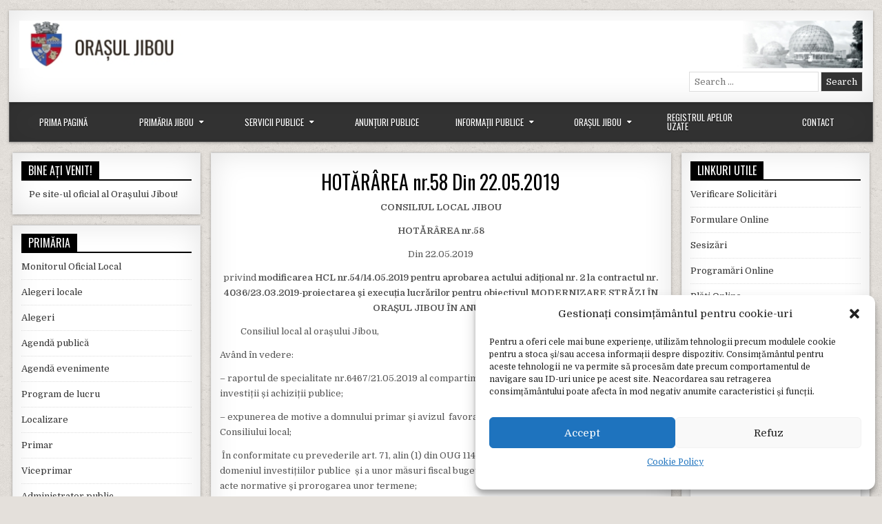

--- FILE ---
content_type: text/html; charset=UTF-8
request_url: https://primariajibou.ro/site/hotararea-nr-58-din-22-05-2019/
body_size: 79164
content:
<!DOCTYPE html>
<html lang="ro-RO">
<head>
<meta charset="UTF-8">
<meta name="viewport" content="width=device-width, initial-scale=1">
<link rel="profile" href="http://gmpg.org/xfn/11">
<link rel="pingback" href="https://primariajibou.ro/site/xmlrpc.php">
<title>HOTĂRÂREA nr.58 Din 22.05.2019 &#8211; Primăria Jibou</title>
<meta name='robots' content='max-image-preview:large' />
<link rel='dns-prefetch' href='//fonts.googleapis.com' />
<link rel="alternate" type="application/rss+xml" title="Primăria Jibou &raquo; Flux" href="https://primariajibou.ro/site/feed/" />
<link rel="alternate" type="application/rss+xml" title="Primăria Jibou &raquo; Flux comentarii" href="https://primariajibou.ro/site/comments/feed/" />
<link rel="alternate" title="oEmbed (JSON)" type="application/json+oembed" href="https://primariajibou.ro/site/wp-json/oembed/1.0/embed?url=https%3A%2F%2Fprimariajibou.ro%2Fsite%2Fhotararea-nr-58-din-22-05-2019%2F" />
<link rel="alternate" title="oEmbed (XML)" type="text/xml+oembed" href="https://primariajibou.ro/site/wp-json/oembed/1.0/embed?url=https%3A%2F%2Fprimariajibou.ro%2Fsite%2Fhotararea-nr-58-din-22-05-2019%2F&#038;format=xml" />
<style id='wp-img-auto-sizes-contain-inline-css' type='text/css'>
img:is([sizes=auto i],[sizes^="auto," i]){contain-intrinsic-size:3000px 1500px}
/*# sourceURL=wp-img-auto-sizes-contain-inline-css */
</style>
<style id='wp-emoji-styles-inline-css' type='text/css'>

	img.wp-smiley, img.emoji {
		display: inline !important;
		border: none !important;
		box-shadow: none !important;
		height: 1em !important;
		width: 1em !important;
		margin: 0 0.07em !important;
		vertical-align: -0.1em !important;
		background: none !important;
		padding: 0 !important;
	}
/*# sourceURL=wp-emoji-styles-inline-css */
</style>
<link rel='stylesheet' id='wp-block-library-css' href='https://primariajibou.ro/site/wp-includes/css/dist/block-library/style.min.css?ver=d4267e612b557ba7ca2b1bbe58535ac0' type='text/css' media='all' />
<style id='classic-theme-styles-inline-css' type='text/css'>
/*! This file is auto-generated */
.wp-block-button__link{color:#fff;background-color:#32373c;border-radius:9999px;box-shadow:none;text-decoration:none;padding:calc(.667em + 2px) calc(1.333em + 2px);font-size:1.125em}.wp-block-file__button{background:#32373c;color:#fff;text-decoration:none}
/*# sourceURL=/wp-includes/css/classic-themes.min.css */
</style>
<style id='global-styles-inline-css' type='text/css'>
:root{--wp--preset--aspect-ratio--square: 1;--wp--preset--aspect-ratio--4-3: 4/3;--wp--preset--aspect-ratio--3-4: 3/4;--wp--preset--aspect-ratio--3-2: 3/2;--wp--preset--aspect-ratio--2-3: 2/3;--wp--preset--aspect-ratio--16-9: 16/9;--wp--preset--aspect-ratio--9-16: 9/16;--wp--preset--color--black: #000000;--wp--preset--color--cyan-bluish-gray: #abb8c3;--wp--preset--color--white: #ffffff;--wp--preset--color--pale-pink: #f78da7;--wp--preset--color--vivid-red: #cf2e2e;--wp--preset--color--luminous-vivid-orange: #ff6900;--wp--preset--color--luminous-vivid-amber: #fcb900;--wp--preset--color--light-green-cyan: #7bdcb5;--wp--preset--color--vivid-green-cyan: #00d084;--wp--preset--color--pale-cyan-blue: #8ed1fc;--wp--preset--color--vivid-cyan-blue: #0693e3;--wp--preset--color--vivid-purple: #9b51e0;--wp--preset--gradient--vivid-cyan-blue-to-vivid-purple: linear-gradient(135deg,rgb(6,147,227) 0%,rgb(155,81,224) 100%);--wp--preset--gradient--light-green-cyan-to-vivid-green-cyan: linear-gradient(135deg,rgb(122,220,180) 0%,rgb(0,208,130) 100%);--wp--preset--gradient--luminous-vivid-amber-to-luminous-vivid-orange: linear-gradient(135deg,rgb(252,185,0) 0%,rgb(255,105,0) 100%);--wp--preset--gradient--luminous-vivid-orange-to-vivid-red: linear-gradient(135deg,rgb(255,105,0) 0%,rgb(207,46,46) 100%);--wp--preset--gradient--very-light-gray-to-cyan-bluish-gray: linear-gradient(135deg,rgb(238,238,238) 0%,rgb(169,184,195) 100%);--wp--preset--gradient--cool-to-warm-spectrum: linear-gradient(135deg,rgb(74,234,220) 0%,rgb(151,120,209) 20%,rgb(207,42,186) 40%,rgb(238,44,130) 60%,rgb(251,105,98) 80%,rgb(254,248,76) 100%);--wp--preset--gradient--blush-light-purple: linear-gradient(135deg,rgb(255,206,236) 0%,rgb(152,150,240) 100%);--wp--preset--gradient--blush-bordeaux: linear-gradient(135deg,rgb(254,205,165) 0%,rgb(254,45,45) 50%,rgb(107,0,62) 100%);--wp--preset--gradient--luminous-dusk: linear-gradient(135deg,rgb(255,203,112) 0%,rgb(199,81,192) 50%,rgb(65,88,208) 100%);--wp--preset--gradient--pale-ocean: linear-gradient(135deg,rgb(255,245,203) 0%,rgb(182,227,212) 50%,rgb(51,167,181) 100%);--wp--preset--gradient--electric-grass: linear-gradient(135deg,rgb(202,248,128) 0%,rgb(113,206,126) 100%);--wp--preset--gradient--midnight: linear-gradient(135deg,rgb(2,3,129) 0%,rgb(40,116,252) 100%);--wp--preset--font-size--small: 13px;--wp--preset--font-size--medium: 20px;--wp--preset--font-size--large: 36px;--wp--preset--font-size--x-large: 42px;--wp--preset--spacing--20: 0.44rem;--wp--preset--spacing--30: 0.67rem;--wp--preset--spacing--40: 1rem;--wp--preset--spacing--50: 1.5rem;--wp--preset--spacing--60: 2.25rem;--wp--preset--spacing--70: 3.38rem;--wp--preset--spacing--80: 5.06rem;--wp--preset--shadow--natural: 6px 6px 9px rgba(0, 0, 0, 0.2);--wp--preset--shadow--deep: 12px 12px 50px rgba(0, 0, 0, 0.4);--wp--preset--shadow--sharp: 6px 6px 0px rgba(0, 0, 0, 0.2);--wp--preset--shadow--outlined: 6px 6px 0px -3px rgb(255, 255, 255), 6px 6px rgb(0, 0, 0);--wp--preset--shadow--crisp: 6px 6px 0px rgb(0, 0, 0);}:where(.is-layout-flex){gap: 0.5em;}:where(.is-layout-grid){gap: 0.5em;}body .is-layout-flex{display: flex;}.is-layout-flex{flex-wrap: wrap;align-items: center;}.is-layout-flex > :is(*, div){margin: 0;}body .is-layout-grid{display: grid;}.is-layout-grid > :is(*, div){margin: 0;}:where(.wp-block-columns.is-layout-flex){gap: 2em;}:where(.wp-block-columns.is-layout-grid){gap: 2em;}:where(.wp-block-post-template.is-layout-flex){gap: 1.25em;}:where(.wp-block-post-template.is-layout-grid){gap: 1.25em;}.has-black-color{color: var(--wp--preset--color--black) !important;}.has-cyan-bluish-gray-color{color: var(--wp--preset--color--cyan-bluish-gray) !important;}.has-white-color{color: var(--wp--preset--color--white) !important;}.has-pale-pink-color{color: var(--wp--preset--color--pale-pink) !important;}.has-vivid-red-color{color: var(--wp--preset--color--vivid-red) !important;}.has-luminous-vivid-orange-color{color: var(--wp--preset--color--luminous-vivid-orange) !important;}.has-luminous-vivid-amber-color{color: var(--wp--preset--color--luminous-vivid-amber) !important;}.has-light-green-cyan-color{color: var(--wp--preset--color--light-green-cyan) !important;}.has-vivid-green-cyan-color{color: var(--wp--preset--color--vivid-green-cyan) !important;}.has-pale-cyan-blue-color{color: var(--wp--preset--color--pale-cyan-blue) !important;}.has-vivid-cyan-blue-color{color: var(--wp--preset--color--vivid-cyan-blue) !important;}.has-vivid-purple-color{color: var(--wp--preset--color--vivid-purple) !important;}.has-black-background-color{background-color: var(--wp--preset--color--black) !important;}.has-cyan-bluish-gray-background-color{background-color: var(--wp--preset--color--cyan-bluish-gray) !important;}.has-white-background-color{background-color: var(--wp--preset--color--white) !important;}.has-pale-pink-background-color{background-color: var(--wp--preset--color--pale-pink) !important;}.has-vivid-red-background-color{background-color: var(--wp--preset--color--vivid-red) !important;}.has-luminous-vivid-orange-background-color{background-color: var(--wp--preset--color--luminous-vivid-orange) !important;}.has-luminous-vivid-amber-background-color{background-color: var(--wp--preset--color--luminous-vivid-amber) !important;}.has-light-green-cyan-background-color{background-color: var(--wp--preset--color--light-green-cyan) !important;}.has-vivid-green-cyan-background-color{background-color: var(--wp--preset--color--vivid-green-cyan) !important;}.has-pale-cyan-blue-background-color{background-color: var(--wp--preset--color--pale-cyan-blue) !important;}.has-vivid-cyan-blue-background-color{background-color: var(--wp--preset--color--vivid-cyan-blue) !important;}.has-vivid-purple-background-color{background-color: var(--wp--preset--color--vivid-purple) !important;}.has-black-border-color{border-color: var(--wp--preset--color--black) !important;}.has-cyan-bluish-gray-border-color{border-color: var(--wp--preset--color--cyan-bluish-gray) !important;}.has-white-border-color{border-color: var(--wp--preset--color--white) !important;}.has-pale-pink-border-color{border-color: var(--wp--preset--color--pale-pink) !important;}.has-vivid-red-border-color{border-color: var(--wp--preset--color--vivid-red) !important;}.has-luminous-vivid-orange-border-color{border-color: var(--wp--preset--color--luminous-vivid-orange) !important;}.has-luminous-vivid-amber-border-color{border-color: var(--wp--preset--color--luminous-vivid-amber) !important;}.has-light-green-cyan-border-color{border-color: var(--wp--preset--color--light-green-cyan) !important;}.has-vivid-green-cyan-border-color{border-color: var(--wp--preset--color--vivid-green-cyan) !important;}.has-pale-cyan-blue-border-color{border-color: var(--wp--preset--color--pale-cyan-blue) !important;}.has-vivid-cyan-blue-border-color{border-color: var(--wp--preset--color--vivid-cyan-blue) !important;}.has-vivid-purple-border-color{border-color: var(--wp--preset--color--vivid-purple) !important;}.has-vivid-cyan-blue-to-vivid-purple-gradient-background{background: var(--wp--preset--gradient--vivid-cyan-blue-to-vivid-purple) !important;}.has-light-green-cyan-to-vivid-green-cyan-gradient-background{background: var(--wp--preset--gradient--light-green-cyan-to-vivid-green-cyan) !important;}.has-luminous-vivid-amber-to-luminous-vivid-orange-gradient-background{background: var(--wp--preset--gradient--luminous-vivid-amber-to-luminous-vivid-orange) !important;}.has-luminous-vivid-orange-to-vivid-red-gradient-background{background: var(--wp--preset--gradient--luminous-vivid-orange-to-vivid-red) !important;}.has-very-light-gray-to-cyan-bluish-gray-gradient-background{background: var(--wp--preset--gradient--very-light-gray-to-cyan-bluish-gray) !important;}.has-cool-to-warm-spectrum-gradient-background{background: var(--wp--preset--gradient--cool-to-warm-spectrum) !important;}.has-blush-light-purple-gradient-background{background: var(--wp--preset--gradient--blush-light-purple) !important;}.has-blush-bordeaux-gradient-background{background: var(--wp--preset--gradient--blush-bordeaux) !important;}.has-luminous-dusk-gradient-background{background: var(--wp--preset--gradient--luminous-dusk) !important;}.has-pale-ocean-gradient-background{background: var(--wp--preset--gradient--pale-ocean) !important;}.has-electric-grass-gradient-background{background: var(--wp--preset--gradient--electric-grass) !important;}.has-midnight-gradient-background{background: var(--wp--preset--gradient--midnight) !important;}.has-small-font-size{font-size: var(--wp--preset--font-size--small) !important;}.has-medium-font-size{font-size: var(--wp--preset--font-size--medium) !important;}.has-large-font-size{font-size: var(--wp--preset--font-size--large) !important;}.has-x-large-font-size{font-size: var(--wp--preset--font-size--x-large) !important;}
:where(.wp-block-post-template.is-layout-flex){gap: 1.25em;}:where(.wp-block-post-template.is-layout-grid){gap: 1.25em;}
:where(.wp-block-term-template.is-layout-flex){gap: 1.25em;}:where(.wp-block-term-template.is-layout-grid){gap: 1.25em;}
:where(.wp-block-columns.is-layout-flex){gap: 2em;}:where(.wp-block-columns.is-layout-grid){gap: 2em;}
:root :where(.wp-block-pullquote){font-size: 1.5em;line-height: 1.6;}
/*# sourceURL=global-styles-inline-css */
</style>
<link rel='stylesheet' id='cmplz-general-css' href='https://primariajibou.ro/site/wp-content/plugins/complianz-gdpr/assets/css/cookieblocker.min.css?ver=1765928727' type='text/css' media='all' />
<link rel='stylesheet' id='chld_thm_cfg_parent-css' href='https://primariajibou.ro/site/wp-content/themes/freshwp/style.css?ver=d4267e612b557ba7ca2b1bbe58535ac0' type='text/css' media='all' />
<link rel='stylesheet' id='freshwp-maincss-css' href='https://primariajibou.ro/site/wp-content/themes/freshwp-child/style.css' type='text/css' media='all' />
<link rel='stylesheet' id='fontawesome-css' href='https://primariajibou.ro/site/wp-content/themes/freshwp/assets/css/all.min.css' type='text/css' media='all' />
<link rel='stylesheet' id='freshwp-webfont-css' href='//fonts.googleapis.com/css?family=Playfair+Display:400,400i,700,700i|Domine:400,700|Oswald:400,700|Poppins:400,700&#038;display=swap' type='text/css' media='all' />
<script type="text/javascript" src="https://primariajibou.ro/site/wp-includes/js/jquery/jquery.min.js?ver=3.7.1" id="jquery-core-js"></script>
<script type="text/javascript" src="https://primariajibou.ro/site/wp-includes/js/jquery/jquery-migrate.min.js?ver=3.4.1" id="jquery-migrate-js"></script>
<link rel="https://api.w.org/" href="https://primariajibou.ro/site/wp-json/" /><link rel="alternate" title="JSON" type="application/json" href="https://primariajibou.ro/site/wp-json/wp/v2/pages/5846" /><link rel="EditURI" type="application/rsd+xml" title="RSD" href="https://primariajibou.ro/site/xmlrpc.php?rsd" />

<link rel="canonical" href="https://primariajibou.ro/site/hotararea-nr-58-din-22-05-2019/" />
<link rel='shortlink' href='https://primariajibou.ro/site/?p=5846' />
			<style>.cmplz-hidden {
					display: none !important;
				}</style>    <style type="text/css">
        </style>
    <meta name="generator" content="Elementor 3.34.0; features: additional_custom_breakpoints; settings: css_print_method-external, google_font-enabled, font_display-auto">
			<style>
				.e-con.e-parent:nth-of-type(n+4):not(.e-lazyloaded):not(.e-no-lazyload),
				.e-con.e-parent:nth-of-type(n+4):not(.e-lazyloaded):not(.e-no-lazyload) * {
					background-image: none !important;
				}
				@media screen and (max-height: 1024px) {
					.e-con.e-parent:nth-of-type(n+3):not(.e-lazyloaded):not(.e-no-lazyload),
					.e-con.e-parent:nth-of-type(n+3):not(.e-lazyloaded):not(.e-no-lazyload) * {
						background-image: none !important;
					}
				}
				@media screen and (max-height: 640px) {
					.e-con.e-parent:nth-of-type(n+2):not(.e-lazyloaded):not(.e-no-lazyload),
					.e-con.e-parent:nth-of-type(n+2):not(.e-lazyloaded):not(.e-no-lazyload) * {
						background-image: none !important;
					}
				}
			</style>
			    <style type="text/css">
            .freshwp-site-title, .freshwp-site-description {position:absolute !important;word-wrap:normal !important;width:1px;height:1px;padding:0;margin:-1px;overflow:hidden;clip:rect(1px,1px,1px,1px);-webkit-clip-path:inset(50%);clip-path:inset(50%);white-space:nowrap;border:0;}
        </style>
    <style type="text/css" id="custom-background-css">
body.custom-background { background-image: url("https://primariajibou.ro/site/wp-content/themes/freshwp/assets/images/background.png"); background-position: left top; background-size: auto; background-repeat: repeat; background-attachment: fixed; }
</style>
	<link rel="icon" href="https://primariajibou.ro/site/wp-content/uploads/2018/09/Jibou-stema-1.png" sizes="32x32" />
<link rel="icon" href="https://primariajibou.ro/site/wp-content/uploads/2018/09/Jibou-stema-1.png" sizes="192x192" />
<link rel="apple-touch-icon" href="https://primariajibou.ro/site/wp-content/uploads/2018/09/Jibou-stema-1.png" />
<meta name="msapplication-TileImage" content="https://primariajibou.ro/site/wp-content/uploads/2018/09/Jibou-stema-1.png" />
		<style type="text/css" id="wp-custom-css">
			#freshwp-credits {
	display:none;
}
.freshwp-search-form {
	float:right;
}
/* .freshwp-header-inside::before {
	content: "Site-ul oficial al Primăriei Jibou Județul Sălaj";		
} */
.freshwp-header-image {
    margin: 0;
	padding-bottom:5px;
}
#freshwp-head-content {
	min-height: 70px;
}

.post-title, .entry-title {
	padding-top: 2%;
}
li {
	padding-bottom: 15px;
}
@media screen and (min-width: 800px) {
	
#freshwp-menu-primary-navigation > li > .sub-menu {
	overflow-y: auto;
	max-height: 70vh;
	transform: translateY(44px);
	
}

#menu-item-38 > .sub-menu {
	overflow-y: visible !important;
}

#freshwp-menu-primary-navigation {
	display: flex;
  flex-direction: row;
  row-gap: 16px;
  justify-content: space-between;
  align-items: center;
  flex-wrap: nowrap;
}

#freshwp-menu-primary-navigation  > li {
	width: 100%;
  display: flex;
  justify-content: center;
  align-items: baseline;
  flex-wrap: nowrap;
}

#freshwp-menu-primary-navigation  > li > a {
	border-right: none;
}
	
}		</style>
		
</head>

<body data-cmplz=1 class="wp-singular page-template-default page page-id-5846 custom-background wp-theme-freshwp wp-child-theme-freshwp-child freshwp-group-blog elementor-default elementor-kit-11319" id="freshwp-site-body" itemscope="itemscope" itemtype="http://schema.org/WebPage">
<a class="skip-link screen-reader-text" href="#freshwp-main-wrapper">Skip to content</a>

<div class='freshwp-wrapper'>


<div class='freshwp-header-outer-container'>
<div class='freshwp-container'>
<div class="freshwp-header-container" id="freshwp-header" itemscope="itemscope" itemtype="http://schema.org/WPHeader" role="banner">
<div class="freshwp-clearfix" id="freshwp-head-content">

<div class="freshwp-header-image freshwp-clearfix">
<a href="https://primariajibou.ro/site/" rel="home" class="freshwp-header-img-link">
    <img fetchpriority="high" src="https://primariajibou.ro/site/wp-content/uploads/2018/09/jibou-6.jpg" width="1240" height="70" alt="" class="freshwp-header-img"/>
</a>
</div>

<div class="freshwp-header-inside freshwp-clearfix">
<div id="freshwp-logo">
    <div class="site-branding">
      <h1 class="freshwp-site-title"><a href="https://primariajibou.ro/site/" rel="home">Primăria Jibou</a></h1>
      <p class="freshwp-site-description">Site-ul oficial al primăriei Jibou</p>
    </div>
</div><!--/#freshwp-logo -->

<div id="freshwp-header-banner">
<div id="search-4" class="freshwp-header-widget widget widget_search">
<form role="search" method="get" class="freshwp-search-form" action="https://primariajibou.ro/site/">
<label>
    <span class="freshwp-sr-only">Search for:</span>
    <input type="search" class="freshwp-search-field" placeholder="Search &hellip;" value="" name="s" />
</label>
<input type="submit" class="freshwp-search-submit" value="Search" />
</form></div></div><!--/#freshwp-header-banner -->
</div>

</div><!--/#freshwp-head-content -->
</div><!--/#freshwp-header -->
</div>
</div>


<div class="freshwp-container freshwp-primary-menu-container freshwp-clearfix">
<div class="freshwp-primary-menu-container-inside freshwp-clearfix">
<nav class="freshwp-nav-primary" id="freshwp-primary-navigation" itemscope="itemscope" itemtype="http://schema.org/SiteNavigationElement" role="navigation" aria-label="Primary Menu">
<button class="freshwp-primary-responsive-menu-icon" aria-controls="freshwp-menu-primary-navigation" aria-expanded="false">Menu</button>
<ul id="freshwp-menu-primary-navigation" class="freshwp-primary-nav-menu freshwp-menu-primary freshwp-clearfix"><li id="menu-item-35" class="menu-item menu-item-type-post_type menu-item-object-page menu-item-home menu-item-35"><a href="https://primariajibou.ro/site/">Prima Pagină</a></li>
<li id="menu-item-83" class="menu-item menu-item-type-custom menu-item-object-custom menu-item-has-children menu-item-83"><a href="#">Primăria Jibou</a>
<ul class="sub-menu">
	<li id="menu-item-456" class="menu-item menu-item-type-custom menu-item-object-custom menu-item-456"><a href="https://primariajibou.ro/site/contact/">Localizare</a></li>
	<li id="menu-item-489" class="menu-item menu-item-type-post_type menu-item-object-page menu-item-489"><a href="https://primariajibou.ro/site/primar/">Primar</a></li>
	<li id="menu-item-10554" class="menu-item menu-item-type-post_type menu-item-object-page menu-item-10554"><a href="https://primariajibou.ro/site/viceprimar/">Viceprimar</a></li>
	<li id="menu-item-516" class="menu-item menu-item-type-post_type menu-item-object-page menu-item-516"><a href="https://primariajibou.ro/site/administrator-public/">Administrator public</a></li>
	<li id="menu-item-548" class="menu-item menu-item-type-post_type menu-item-object-page menu-item-548"><a href="https://primariajibou.ro/site/secretar/">Secretar general</a></li>
	<li id="menu-item-576" class="menu-item menu-item-type-post_type menu-item-object-page menu-item-576"><a href="https://primariajibou.ro/site/consiliul-local/">Consiliul Local</a></li>
	<li id="menu-item-1489" class="menu-item menu-item-type-post_type menu-item-object-page menu-item-1489"><a href="https://primariajibou.ro/site/ordinea-de-zi-convocator/">Ordinea de zi a CL – Convocator</a></li>
	<li id="menu-item-668" class="menu-item menu-item-type-post_type menu-item-object-page menu-item-668"><a href="https://primariajibou.ro/site/proiecte-si-hotararile-consiliului-local/">Hotărârile Consiliului Local</a></li>
	<li id="menu-item-2547" class="menu-item menu-item-type-post_type menu-item-object-page menu-item-2547"><a href="https://primariajibou.ro/site/proiecte-programe-si-strategii/">Programe și strategii</a></li>
	<li id="menu-item-2552" class="menu-item menu-item-type-post_type menu-item-object-page menu-item-2552"><a href="https://primariajibou.ro/site/rapoarte-si-studii/">Rapoarte și studii</a></li>
	<li id="menu-item-669" class="menu-item menu-item-type-post_type menu-item-object-page menu-item-669"><a href="https://primariajibou.ro/site/procese-verbale/">Procese Verbale</a></li>
	<li id="menu-item-670" class="menu-item menu-item-type-post_type menu-item-object-page menu-item-670"><a href="https://primariajibou.ro/site/structura-organizatorica/">Structură organizatorică</a></li>
	<li id="menu-item-671" class="menu-item menu-item-type-post_type menu-item-object-page menu-item-671"><a href="https://primariajibou.ro/site/declaratii-de-avere-si-interese/">Declarații de avere și interese</a></li>
	<li id="menu-item-672" class="menu-item menu-item-type-post_type menu-item-object-page menu-item-672"><a href="https://primariajibou.ro/site/impozite-si-taxe/">Impozite și taxe</a></li>
	<li id="menu-item-8817" class="menu-item menu-item-type-post_type menu-item-object-page menu-item-8817"><a href="https://primariajibou.ro/site/lista-datornici/">Lista datornici</a></li>
	<li id="menu-item-673" class="menu-item menu-item-type-post_type menu-item-object-page menu-item-673"><a href="https://primariajibou.ro/site/anunturi-licitatii/">Anunțuri licitații</a></li>
	<li id="menu-item-20511" class="menu-item menu-item-type-post_type menu-item-object-page menu-item-20511"><a href="https://primariajibou.ro/site/anunturi-colective/">Anunțuri colective</a></li>
	<li id="menu-item-675" class="menu-item menu-item-type-post_type menu-item-object-page menu-item-675"><a href="https://primariajibou.ro/site/anunturi-concurs/">Anunțuri concurs</a></li>
	<li id="menu-item-676" class="menu-item menu-item-type-post_type menu-item-object-page menu-item-676"><a href="https://primariajibou.ro/site/rapoarte-primar/">Rapoarte primar</a></li>
	<li id="menu-item-677" class="menu-item menu-item-type-post_type menu-item-object-page menu-item-677"><a href="https://primariajibou.ro/site/executie-bugetara/">Execuție bugetară</a></li>
	<li id="menu-item-678" class="menu-item menu-item-type-post_type menu-item-object-page menu-item-678"><a href="https://primariajibou.ro/site/autorizatii-de-construire/">Autorizații de construire</a></li>
	<li id="menu-item-679" class="menu-item menu-item-type-post_type menu-item-object-page menu-item-679"><a href="https://primariajibou.ro/site/certificate-de-urbanism/">Certificate de Urbanism</a></li>
	<li id="menu-item-680" class="menu-item menu-item-type-post_type menu-item-object-page menu-item-680"><a href="https://primariajibou.ro/site/protectie-civila/">Protecție civilă</a></li>
	<li id="menu-item-681" class="menu-item menu-item-type-post_type menu-item-object-page menu-item-681"><a href="https://primariajibou.ro/site/dispozitii-primar/">Dispoziții primar</a></li>
	<li id="menu-item-682" class="menu-item menu-item-type-post_type menu-item-object-page menu-item-682"><a href="https://primariajibou.ro/site/directia-de-asistenta-sociala/">Direcția de Asistență Socială</a></li>
	<li id="menu-item-683" class="menu-item menu-item-type-post_type menu-item-object-page menu-item-683"><a href="https://primariajibou.ro/site/stare-civila/">Stare civilă</a></li>
	<li id="menu-item-684" class="menu-item menu-item-type-post_type menu-item-object-page menu-item-684"><a href="https://primariajibou.ro/site/achizitii-publice/">Achiziții publice</a></li>
	<li id="menu-item-15357" class="menu-item menu-item-type-post_type menu-item-object-page menu-item-15357"><a href="https://primariajibou.ro/site/salubrizare/">Salubrizare</a></li>
	<li id="menu-item-15356" class="menu-item menu-item-type-post_type menu-item-object-page menu-item-15356"><a href="https://primariajibou.ro/site/sport-club-orasenesc-jibou-persoana-juridica-in-subordinea-consiliului-local-jibou/">Sport Club Orasenesc Jibou</a></li>
	<li id="menu-item-21167" class="menu-item menu-item-type-post_type menu-item-object-page menu-item-21167"><a href="https://primariajibou.ro/site/parc-industrial/">Parc Industrial</a></li>
</ul>
</li>
<li id="menu-item-81" class="menu-item menu-item-type-custom menu-item-object-custom menu-item-has-children menu-item-81"><a href="#">Servicii Publice</a>
<ul class="sub-menu">
	<li id="menu-item-418" class="menu-item menu-item-type-post_type menu-item-object-page menu-item-418"><a href="https://primariajibou.ro/site/evidenta-persoane/">Evidența Persoanelor</a></li>
	<li id="menu-item-1820" class="menu-item menu-item-type-post_type menu-item-object-page menu-item-1820"><a href="https://primariajibou.ro/site/stare-civila/">Stare civilă</a></li>
	<li id="menu-item-417" class="menu-item menu-item-type-post_type menu-item-object-page menu-item-417"><a href="https://primariajibou.ro/site/politia-locala-jibou/">Poliția Locală Jibou</a></li>
</ul>
</li>
<li id="menu-item-41" class="menu-item menu-item-type-custom menu-item-object-custom menu-item-41"><a href="https://primariajibou.ro/site/anunturi-publice/">Anunțuri Publice</a></li>
<li id="menu-item-38" class="menu-item menu-item-type-custom menu-item-object-custom menu-item-has-children menu-item-38"><a href="#">Informații Publice</a>
<ul class="sub-menu">
	<li id="menu-item-380" class="menu-item menu-item-type-post_type menu-item-object-page menu-item-380"><a href="https://primariajibou.ro/site/formulare-tipizate/">Formulare tipizate</a></li>
	<li id="menu-item-292" class="menu-item menu-item-type-post_type menu-item-object-page menu-item-292"><a href="https://primariajibou.ro/site/acte-necesare/">Acte Necesare</a></li>
	<li id="menu-item-2568" class="menu-item menu-item-type-post_type menu-item-object-page menu-item-has-children menu-item-2568"><a href="https://primariajibou.ro/site/achizitii-publice-2/">Achiziții publice</a>
	<ul class="sub-menu">
		<li id="menu-item-2567" class="menu-item menu-item-type-post_type menu-item-object-page menu-item-2567"><a href="https://primariajibou.ro/site/programul-anual-al-achizitiilor-publice/">Programul anual al achizițiilor publice</a></li>
		<li id="menu-item-2566" class="menu-item menu-item-type-post_type menu-item-object-page menu-item-2566"><a href="https://primariajibou.ro/site/centralizatorul-achizitiilor-publice/">Centralizatorul achizițiilor publice</a></li>
		<li id="menu-item-2565" class="menu-item menu-item-type-post_type menu-item-object-page menu-item-2565"><a href="https://primariajibou.ro/site/contracte-cu-valoare-de-peste-5000-de-euro/">Contracte cu valoare de peste 5000 de euro</a></li>
	</ul>
</li>
	<li id="menu-item-200" class="menu-item menu-item-type-post_type menu-item-object-page menu-item-200"><a href="https://primariajibou.ro/site/informatii-de-interes-public/">Informații de interes public</a></li>
	<li id="menu-item-209" class="menu-item menu-item-type-post_type menu-item-object-page menu-item-209"><a href="https://primariajibou.ro/site/liber-acces-la-informatiile-publice/">Liber acces la informatiile publice</a></li>
</ul>
</li>
<li id="menu-item-85" class="menu-item menu-item-type-custom menu-item-object-custom menu-item-has-children menu-item-85"><a href="#">Orașul Jibou</a>
<ul class="sub-menu">
	<li id="menu-item-139" class="menu-item menu-item-type-post_type menu-item-object-page menu-item-139"><a href="https://primariajibou.ro/site/prezentarea-orasului-jibou/">Prezentarea orașului Jibou</a></li>
	<li id="menu-item-140" class="menu-item menu-item-type-post_type menu-item-object-page menu-item-140"><a href="https://primariajibou.ro/site/istoria-orasului-jibou/">Istoria Orașului Jibou</a></li>
	<li id="menu-item-141" class="menu-item menu-item-type-post_type menu-item-object-page menu-item-141"><a href="https://primariajibou.ro/site/gradina-botanica/">Grădina Botanică</a></li>
	<li id="menu-item-142" class="menu-item menu-item-type-post_type menu-item-object-page menu-item-142"><a href="https://primariajibou.ro/site/album-foto/">Album Foto</a></li>
	<li id="menu-item-143" class="menu-item menu-item-type-post_type menu-item-object-page menu-item-143"><a href="https://primariajibou.ro/site/harta-orasului/">Harta Orașului</a></li>
</ul>
</li>
<li id="menu-item-13572" class="menu-item menu-item-type-post_type menu-item-object-page menu-item-13572"><a href="https://primariajibou.ro/site/registrul-de-evidenta-a-sistemelor-individuale-adecvate-pentru-colectarea-si-epurarea-apelor-uzate/">Registrul Apelor Uzate</a></li>
<li id="menu-item-77" class="menu-item menu-item-type-post_type menu-item-object-page menu-item-77"><a href="https://primariajibou.ro/site/contact/">Contact</a></li>
</ul></nav>
</div>
</div>


<div class='freshwp-content-outer-container'>
<div class='freshwp-container'>
<div id='freshwp-content-wrapper'>

<div id='freshwp-content-inner-wrapper'>

<div class='freshwp-main-wrapper' id='freshwp-main-wrapper' itemscope='itemscope' itemtype='http://schema.org/Blog' role='main'>
<div class='theiaStickySidebar'>
<div class='freshwp-main-wrapper-inside freshwp-clearfix'>


<div class="freshwp-featured-posts-area freshwp-clearfix">
</div>

<div class='freshwp-posts-wrapper' id='freshwp-posts-wrapper'>


    

<article id="post-5846" class="freshwp-post-singular freshwp-box post-5846 page type-page status-publish hentry">

    
    <header class="entry-header">
        <h1 class="post-title entry-title"><a href="https://primariajibou.ro/site/hotararea-nr-58-din-22-05-2019/" rel="bookmark">HOTĂRÂREA nr.58 Din 22.05.2019</a></h1>    </header><!-- .entry-header -->

    
    <div class="entry-content freshwp-clearfix">
            
<p style="text-align:center"><strong>CONSILIUL LOCAL JIBOU</strong></p>



<p style="text-align:center"><strong>HOTĂRÂREA nr.58</strong></p>



<p style="text-align:center">Din 22.05.2019</p>



<p style="text-align:center">privind<strong> modificarea HCL nr.54/14.05.2019 pentru
aprobarea actului adițional nr. 2 la contractul nr. 4036/23.03.2019-proiectarea
și execuția lucrărilor pentru obiectivul MODERNIZARE STRĂZI ÎN ORAȘUL JIBOU ÎN
ANUL 2017</strong><strong></strong></p>



<p>&nbsp;&nbsp;&nbsp;&nbsp; &nbsp;&nbsp;&nbsp;&nbsp; Consiliul
local al orașului Jibou, </p>



<p>Având în vedere: </p>



<p>&#8211;
raportul de specialitate nr.6467/21.05.2019 al compartimentului management de
proiecte, investiții și achiziții publice;</p>



<p>&#8211;
expunerea de motive a domnului primar și avizul&nbsp;
favorabil al comisiei de specialitate nr. 1 a Consiliului local; </p>



<p>&nbsp;În conformitate cu prevederile art. 71, alin
(1) din OUG 114/2018 privind instituirea unor măsuri în domeniul investițiilor
publice&nbsp; și a unor măsuri fiscal
bugetare,modificarea&nbsp; și completarea unor
acte normative și prorogarea unor termene; </p>



<p>&nbsp;&nbsp;&nbsp;&nbsp;&nbsp; &nbsp;&nbsp;&nbsp; Potrivit
prevederilor art. 36, alin.( 2) lit.b, alin.( 4), lit. d, art. 115,alin. (1)
lit. b, din Legea administrației
publice locale nr. 215 / 2001, republicată, cu modificările și completările;</p>



<p>&nbsp;&nbsp;&nbsp;&nbsp;&nbsp;&nbsp;&nbsp;&nbsp;  În
temeiul prevederilor art. 45 (3) din legea nr.215/2001 legea administrației
publice locale cu modificările ulterioare, republicată, cu modificările și
completările ulteriore;</p>



<p><strong>HOTĂRAȘTE:</strong></p>



<p><strong>Art.1 Se aprobă
suplimentarea contractului nr. 4036/23.03.2019-proiectarea si execuția lucrărilor
pentru obiectivul MODERNIZARE STRĂZI ÎN ORAȘUL JIBOU ÎN ANUL 2017 cu suma de 23.381,27
lei fara TVA, valoare rezultată în urma aplicării prevederilor OUG 114/2018, </strong><strong>iar valoarea totală a
contractului va fi de 1.661.014,02 lei fără TVA.</strong><strong></strong></p>



<p><strong>Art.2 Se aprobă
încheirea Actului Adițional la Contractul nr. 4036/23.03.2019-proiectarea și
execuția lucrărilor pentru obiectivul MODERNIZARE STRĂZI ÎN ORAȘUL JIBOU ÎN
ANUL 2017, conform anexei nr. 1 – parte integrantă din prezenta hotărâre.</strong></p>



<p><strong>&nbsp;&nbsp;&nbsp;&nbsp;&nbsp; &nbsp;&nbsp;&nbsp; Art.3</strong> Cu ducerea la
îndeplinire a prezentei se încredințează&nbsp;
domnul Primar și compartimentul management de proiecte, investiții și
achiziții publice. </p>



<p><strong>&nbsp;&nbsp;&nbsp;&nbsp;&nbsp; &nbsp;&nbsp;&nbsp; Art.4</strong> Prezenta se
comunică cu :</p>



<p>-Dl. Primar </p>



<p>-Instituția Prefectului
–județul Sălaj </p>



<p>-compartimentului
management de proiecte ,investitii si achizitii publice </p>



<p>-Serviciul
contabilitate&nbsp;&nbsp; </p>



<p>-Dosar hotarari/dosar
de sedinta </p>



<p>-Publicitate /
mass-media&nbsp;&nbsp;&nbsp;&nbsp;&nbsp;&nbsp;&nbsp;&nbsp;&nbsp;&nbsp;&nbsp;&nbsp;&nbsp;&nbsp;&nbsp;&nbsp;&nbsp;&nbsp;&nbsp;&nbsp;&nbsp;&nbsp;&nbsp;&nbsp;&nbsp;&nbsp;&nbsp;&nbsp;&nbsp;&nbsp;&nbsp;&nbsp;&nbsp;&nbsp;&nbsp;&nbsp;&nbsp;&nbsp;&nbsp;&nbsp;&nbsp;&nbsp;&nbsp;&nbsp;&nbsp;&nbsp;&nbsp;&nbsp;&nbsp;&nbsp;&nbsp;&nbsp;&nbsp;&nbsp;&nbsp;&nbsp;&nbsp;&nbsp;&nbsp;&nbsp;&nbsp;&nbsp;&nbsp;&nbsp;&nbsp;&nbsp;&nbsp;&nbsp;&nbsp;&nbsp;&nbsp;&nbsp;&nbsp;&nbsp;&nbsp;&nbsp;&nbsp;&nbsp;&nbsp;&nbsp;&nbsp;&nbsp;&nbsp;&nbsp;&nbsp;&nbsp;&nbsp;&nbsp;&nbsp;&nbsp;&nbsp;&nbsp;&nbsp;&nbsp;&nbsp;&nbsp;&nbsp;&nbsp;&nbsp;&nbsp;&nbsp;&nbsp;&nbsp;&nbsp;&nbsp;&nbsp;&nbsp;&nbsp;&nbsp;&nbsp;
&nbsp;&nbsp;&nbsp;&nbsp;&nbsp;&nbsp;&nbsp;&nbsp;&nbsp;&nbsp;&nbsp;&nbsp;&nbsp;&nbsp;&nbsp;&nbsp;&nbsp;&nbsp;&nbsp;&nbsp;&nbsp;&nbsp;&nbsp;&nbsp;&nbsp;&nbsp;&nbsp;&nbsp;&nbsp;&nbsp;&nbsp;&nbsp;&nbsp;&nbsp;&nbsp;&nbsp;&nbsp;&nbsp;&nbsp;&nbsp;&nbsp;&nbsp;&nbsp;&nbsp;&nbsp;&nbsp;&nbsp;&nbsp;&nbsp;&nbsp;&nbsp;&nbsp;&nbsp;&nbsp;&nbsp;&nbsp;&nbsp;&nbsp;&nbsp;&nbsp;&nbsp;&nbsp;&nbsp;&nbsp;&nbsp;&nbsp;&nbsp;&nbsp;&nbsp;&nbsp;&nbsp;&nbsp;&nbsp;&nbsp;&nbsp;&nbsp;&nbsp;&nbsp;&nbsp;&nbsp;&nbsp;&nbsp;&nbsp;&nbsp;&nbsp;&nbsp;&nbsp;&nbsp;&nbsp;&nbsp;&nbsp;&nbsp;&nbsp;&nbsp;&nbsp;&nbsp;&nbsp;&nbsp;&nbsp;&nbsp;&nbsp;&nbsp;&nbsp;&nbsp;&nbsp;&nbsp;&nbsp;&nbsp;&nbsp;&nbsp;&nbsp;&nbsp;&nbsp;&nbsp;&nbsp;&nbsp;&nbsp;&nbsp;&nbsp;&nbsp;&nbsp;&nbsp;&nbsp;&nbsp;&nbsp;&nbsp;&nbsp;&nbsp;&nbsp;&nbsp;&nbsp;&nbsp;&nbsp;&nbsp;&nbsp;&nbsp;&nbsp;&nbsp;&nbsp;&nbsp;&nbsp;&nbsp;&nbsp;&nbsp;&nbsp;&nbsp;&nbsp;&nbsp;&nbsp;&nbsp;&nbsp;&nbsp;&nbsp;&nbsp;&nbsp;&nbsp;&nbsp;&nbsp;&nbsp;&nbsp;&nbsp;&nbsp;&nbsp;&nbsp;&nbsp;&nbsp;&nbsp;&nbsp;&nbsp;&nbsp;&nbsp;&nbsp;&nbsp;&nbsp;&nbsp;&nbsp;&nbsp;&nbsp;&nbsp;&nbsp;&nbsp;&nbsp;&nbsp;&nbsp;&nbsp;&nbsp;&nbsp;&nbsp;&nbsp;&nbsp;&nbsp;&nbsp;&nbsp;&nbsp;&nbsp;&nbsp;&nbsp;&nbsp;&nbsp;&nbsp;&nbsp;&nbsp;&nbsp;&nbsp;&nbsp;&nbsp;&nbsp;&nbsp;&nbsp;&nbsp;&nbsp;&nbsp;&nbsp;&nbsp;&nbsp;&nbsp;&nbsp;&nbsp;&nbsp;&nbsp;&nbsp;&nbsp;&nbsp;&nbsp;&nbsp;&nbsp;&nbsp;&nbsp;&nbsp;&nbsp;&nbsp;&nbsp;&nbsp;&nbsp;&nbsp;&nbsp;&nbsp;&nbsp;&nbsp;&nbsp;&nbsp;&nbsp;&nbsp;&nbsp;&nbsp;&nbsp;&nbsp;&nbsp;&nbsp;&nbsp;&nbsp;&nbsp;&nbsp;&nbsp;&nbsp;&nbsp;&nbsp;&nbsp;&nbsp;&nbsp;&nbsp;&nbsp;&nbsp;&nbsp;&nbsp;&nbsp;&nbsp;&nbsp;&nbsp;&nbsp;&nbsp;&nbsp;&nbsp;&nbsp;&nbsp;&nbsp;&nbsp;&nbsp;&nbsp;&nbsp;&nbsp;&nbsp;&nbsp;&nbsp;&nbsp;&nbsp;&nbsp;&nbsp;&nbsp;&nbsp;&nbsp;&nbsp;&nbsp;&nbsp;&nbsp;&nbsp;&nbsp;&nbsp;&nbsp;&nbsp;&nbsp;&nbsp;&nbsp;&nbsp;&nbsp;&nbsp;&nbsp;&nbsp;&nbsp;&nbsp;&nbsp;&nbsp;&nbsp;&nbsp;&nbsp;&nbsp;&nbsp;&nbsp;&nbsp;&nbsp;&nbsp;&nbsp;&nbsp;&nbsp;&nbsp;&nbsp;&nbsp;&nbsp;&nbsp;&nbsp;&nbsp;&nbsp;&nbsp;&nbsp;&nbsp;&nbsp;&nbsp;&nbsp;&nbsp;&nbsp;&nbsp;&nbsp;&nbsp;&nbsp;&nbsp;&nbsp;&nbsp;&nbsp;&nbsp;&nbsp;&nbsp;&nbsp;&nbsp;&nbsp;&nbsp;&nbsp;&nbsp;&nbsp;&nbsp;&nbsp;&nbsp;&nbsp;&nbsp;&nbsp;&nbsp;&nbsp;&nbsp;&nbsp;&nbsp;&nbsp;&nbsp;&nbsp;&nbsp;&nbsp;&nbsp;&nbsp;&nbsp;&nbsp;&nbsp;&nbsp;&nbsp;&nbsp;&nbsp;&nbsp;&nbsp;&nbsp;&nbsp;&nbsp;&nbsp;&nbsp;&nbsp;&nbsp;&nbsp;&nbsp;&nbsp;&nbsp;&nbsp;&nbsp;&nbsp;&nbsp;&nbsp;&nbsp;&nbsp;&nbsp;&nbsp;&nbsp;&nbsp;&nbsp;&nbsp;&nbsp;&nbsp;&nbsp;&nbsp;&nbsp;&nbsp;&nbsp;&nbsp;&nbsp;&nbsp;&nbsp;&nbsp;&nbsp;&nbsp;&nbsp;&nbsp;&nbsp;&nbsp;&nbsp;&nbsp;&nbsp;&nbsp;&nbsp;&nbsp;&nbsp;&nbsp;&nbsp;&nbsp;&nbsp;&nbsp;&nbsp;&nbsp;&nbsp;&nbsp;&nbsp;&nbsp;&nbsp;&nbsp;&nbsp;&nbsp;&nbsp;&nbsp;&nbsp;&nbsp;&nbsp;&nbsp;&nbsp;&nbsp;&nbsp;&nbsp;&nbsp;&nbsp;&nbsp;&nbsp;&nbsp;&nbsp;&nbsp;&nbsp;&nbsp;&nbsp;&nbsp;&nbsp;&nbsp;&nbsp;&nbsp;&nbsp;&nbsp;&nbsp;&nbsp;&nbsp;&nbsp;&nbsp;&nbsp;&nbsp;&nbsp;&nbsp;&nbsp;&nbsp;&nbsp;&nbsp;&nbsp;&nbsp;&nbsp;&nbsp;&nbsp;&nbsp;&nbsp;&nbsp;&nbsp;&nbsp;&nbsp;&nbsp;&nbsp;&nbsp;&nbsp;&nbsp;&nbsp;&nbsp;&nbsp;</p>



<p><strong>PREŞEDINTE DE ŞEDINŢĂ,&nbsp;&nbsp;&nbsp;&nbsp;&nbsp;&nbsp;&nbsp;&nbsp;&nbsp;&nbsp;&nbsp;&nbsp;&nbsp;&nbsp;&nbsp;&nbsp;&nbsp;&nbsp;&nbsp;&nbsp;&nbsp;&nbsp;&nbsp;&nbsp;&nbsp;&nbsp; &nbsp;&nbsp;&nbsp;&nbsp;&nbsp;&nbsp;&nbsp;&nbsp;&nbsp;&nbsp;&nbsp;&nbsp;&nbsp;&nbsp;&nbsp; CONTRASEMNEAZĂ</strong></p>



<p><strong>MICLE CORINA&nbsp;&nbsp;&nbsp;&nbsp;&nbsp;&nbsp;&nbsp;&nbsp;&nbsp;&nbsp;&nbsp;&nbsp;&nbsp;&nbsp;&nbsp;&nbsp;&nbsp;&nbsp;&nbsp;&nbsp;&nbsp;&nbsp;&nbsp;&nbsp;&nbsp;&nbsp;&nbsp;&nbsp;&nbsp;&nbsp;&nbsp;&nbsp;&nbsp;&nbsp;&nbsp;&nbsp;&nbsp;&nbsp;&nbsp;&nbsp;&nbsp;&nbsp;&nbsp;&nbsp;&nbsp; &nbsp;&nbsp;&nbsp;&nbsp;&nbsp;&nbsp; SECRETAR ORAȘ</strong></p>



<p><strong>&nbsp;&nbsp;&nbsp;&nbsp;&nbsp;&nbsp;&nbsp;&nbsp;&nbsp;&nbsp;
OPRIȘ MARIA</strong></p>
    </div><!-- .entry-content -->

    
    <footer class="entry-footer">
            </footer><!-- .entry-footer -->
        
</article>


    
<div class="clear"></div>

</div><!--/#freshwp-posts-wrapper -->

<div class='freshwp-featured-posts-area freshwp-clearfix'>
</div>


</div>
</div>
</div>


<div class='freshwp-sidebar-one-wrapper' id='freshwp-sidebar-one-wrapper' itemscope='itemscope' itemtype='http://schema.org/WPSideBar' role='complementary'>
<div class='theiaStickySidebar'>
<div class='freshwp-sidebar-one-wrapper-inside freshwp-clearfix'>
<div class='freshwp-sidebar-content' id='freshwp-left-sidebar'>
<div id="custom_html-6" class="widget_text freshwp-side-widget widget freshwp-box widget_custom_html"><h2 class="freshwp-widget-title"><span>Bine ați venit!</span></h2><div class="textwidget custom-html-widget"><marquee>Pe site-ul oficial al Orașului Jibou!</marquee></div></div><div id="nav_menu-17" class="freshwp-side-widget widget freshwp-box widget_nav_menu"><h2 class="freshwp-widget-title"><span>Primăria</span></h2><nav class="menu-primaria-container" aria-label="Primăria"><ul id="menu-primaria" class="menu"><li id="menu-item-6116" class="menu-item menu-item-type-post_type menu-item-object-page menu-item-6116"><a href="https://primariajibou.ro/site/monitorul-oficial-local/">Monitorul Oficial Local</a></li>
<li id="menu-item-10077" class="menu-item menu-item-type-post_type menu-item-object-page menu-item-10077"><a href="https://primariajibou.ro/site/alegeri-locale/">Alegeri locale</a></li>
<li id="menu-item-10534" class="menu-item menu-item-type-post_type menu-item-object-page menu-item-10534"><a href="https://primariajibou.ro/site/alegeri/">Alegeri</a></li>
<li id="menu-item-9234" class="menu-item menu-item-type-post_type menu-item-object-page menu-item-9234"><a href="https://primariajibou.ro/site/agenda-publica/">Agendă publică</a></li>
<li id="menu-item-9242" class="menu-item menu-item-type-post_type menu-item-object-page menu-item-9242"><a href="https://primariajibou.ro/site/agenda-evenimente/">Agendă evenimente</a></li>
<li id="menu-item-9243" class="menu-item menu-item-type-post_type menu-item-object-page menu-item-9243"><a href="https://primariajibou.ro/site/program-de-lucru/">Program de lucru</a></li>
<li id="menu-item-452" class="menu-item menu-item-type-custom menu-item-object-custom menu-item-452"><a href="https://primariajibou.ro/site/contact/">Localizare</a></li>
<li id="menu-item-487" class="menu-item menu-item-type-post_type menu-item-object-page menu-item-487"><a href="https://primariajibou.ro/site/primar/">Primar</a></li>
<li id="menu-item-10552" class="menu-item menu-item-type-post_type menu-item-object-page menu-item-10552"><a href="https://primariajibou.ro/site/viceprimar/">Viceprimar</a></li>
<li id="menu-item-518" class="menu-item menu-item-type-post_type menu-item-object-page menu-item-518"><a href="https://primariajibou.ro/site/administrator-public/">Administrator public</a></li>
<li id="menu-item-550" class="menu-item menu-item-type-post_type menu-item-object-page menu-item-550"><a href="https://primariajibou.ro/site/secretar/">Secretar general</a></li>
<li id="menu-item-574" class="menu-item menu-item-type-post_type menu-item-object-page menu-item-574"><a href="https://primariajibou.ro/site/consiliul-local/">Consiliul Local</a></li>
<li id="menu-item-1486" class="menu-item menu-item-type-post_type menu-item-object-page menu-item-1486"><a href="https://primariajibou.ro/site/ordinea-de-zi-convocator/">Ordinea de zi a CL – Convocator</a></li>
<li id="menu-item-19245" class="menu-item menu-item-type-post_type menu-item-object-page menu-item-19245"><a href="https://primariajibou.ro/site/hotarari-cu-registru-proiecte-de-hotarare/">Registru evidentă Proiecte de hotărâre ale Consiliului Local al Orașului Jibou</a></li>
<li id="menu-item-630" class="menu-item menu-item-type-post_type menu-item-object-page menu-item-630"><a href="https://primariajibou.ro/site/proiecte-si-hotararile-consiliului-local/">Hotărârile Consiliului Local</a></li>
<li id="menu-item-2549" class="menu-item menu-item-type-post_type menu-item-object-page menu-item-2549"><a href="https://primariajibou.ro/site/proiecte-programe-si-strategii/">Programe și strategii</a></li>
<li id="menu-item-2575" class="menu-item menu-item-type-post_type menu-item-object-page menu-item-2575"><a href="https://primariajibou.ro/site/rapoarte-si-studii/">Rapoarte și studii</a></li>
<li id="menu-item-627" class="menu-item menu-item-type-post_type menu-item-object-page menu-item-627"><a href="https://primariajibou.ro/site/procese-verbale/">Procese Verbale</a></li>
<li id="menu-item-612" class="menu-item menu-item-type-post_type menu-item-object-page menu-item-612"><a href="https://primariajibou.ro/site/structura-organizatorica/">Structură organizatorică</a></li>
<li id="menu-item-613" class="menu-item menu-item-type-post_type menu-item-object-page menu-item-613"><a href="https://primariajibou.ro/site/declaratii-de-avere-si-interese/">Declarații de avere și interese</a></li>
<li id="menu-item-614" class="menu-item menu-item-type-post_type menu-item-object-page menu-item-614"><a href="https://primariajibou.ro/site/impozite-si-taxe/">Impozite și taxe</a></li>
<li id="menu-item-8818" class="menu-item menu-item-type-post_type menu-item-object-page menu-item-8818"><a href="https://primariajibou.ro/site/lista-datornici/">Lista datornici</a></li>
<li id="menu-item-615" class="menu-item menu-item-type-post_type menu-item-object-page menu-item-615"><a href="https://primariajibou.ro/site/anunturi-licitatii/">Anunțuri licitații</a></li>
<li id="menu-item-20509" class="menu-item menu-item-type-post_type menu-item-object-page menu-item-20509"><a href="https://primariajibou.ro/site/anunturi-colective/">Anunțuri colective</a></li>
<li id="menu-item-617" class="menu-item menu-item-type-post_type menu-item-object-page menu-item-617"><a href="https://primariajibou.ro/site/anunturi-concurs/">Anunțuri concurs</a></li>
<li id="menu-item-17853" class="menu-item menu-item-type-post_type menu-item-object-page menu-item-17853"><a href="https://primariajibou.ro/site/derulare-procedura-transfer/">Derulare procedură transfer</a></li>
<li id="menu-item-618" class="menu-item menu-item-type-post_type menu-item-object-page menu-item-618"><a href="https://primariajibou.ro/site/rapoarte-primar/">Rapoarte primar</a></li>
<li id="menu-item-619" class="menu-item menu-item-type-post_type menu-item-object-page menu-item-619"><a href="https://primariajibou.ro/site/executie-bugetara/">Execuție bugetară</a></li>
<li id="menu-item-10816" class="menu-item menu-item-type-post_type menu-item-object-page menu-item-10816"><a href="https://primariajibou.ro/site/pug/">PUG</a></li>
<li id="menu-item-620" class="menu-item menu-item-type-post_type menu-item-object-page menu-item-620"><a href="https://primariajibou.ro/site/autorizatii-de-construire/">Autorizații de construire</a></li>
<li id="menu-item-20808" class="menu-item menu-item-type-post_type menu-item-object-page menu-item-20808"><a href="https://primariajibou.ro/site/urbanism/">Urbanism</a></li>
<li id="menu-item-621" class="menu-item menu-item-type-post_type menu-item-object-page menu-item-621"><a href="https://primariajibou.ro/site/certificate-de-urbanism/">Certificate de Urbanism</a></li>
<li id="menu-item-622" class="menu-item menu-item-type-post_type menu-item-object-page menu-item-622"><a href="https://primariajibou.ro/site/protectie-civila/">Protecție civilă</a></li>
<li id="menu-item-623" class="menu-item menu-item-type-post_type menu-item-object-page menu-item-623"><a href="https://primariajibou.ro/site/dispozitii-primar/">Dispoziții primar</a></li>
<li id="menu-item-624" class="menu-item menu-item-type-post_type menu-item-object-page menu-item-624"><a href="https://primariajibou.ro/site/directia-de-asistenta-sociala/">Direcția de Asistență Socială</a></li>
<li id="menu-item-625" class="menu-item menu-item-type-post_type menu-item-object-page menu-item-625"><a href="https://primariajibou.ro/site/stare-civila/">Stare civilă</a></li>
<li id="menu-item-626" class="menu-item menu-item-type-post_type menu-item-object-page menu-item-626"><a href="https://primariajibou.ro/site/achizitii-publice/">Achiziții publice</a></li>
</ul></nav></div></div>
</div>
</div>
</div>

<div class='freshwp-sidebar-two-wrapper' id='freshwp-sidebar-two-wrapper' itemscope='itemscope' itemtype='http://schema.org/WPSideBar' role='complementary'>
<div class='theiaStickySidebar'>
<div class='freshwp-sidebar-two-wrapper-inside freshwp-clearfix'>
<div class='freshwp-sidebar-content' id='freshwp-right-sidebar'>
<div id="nav_menu-30" class="freshwp-side-widget widget freshwp-box widget_nav_menu"><h2 class="freshwp-widget-title"><span>Linkuri utile</span></h2><nav class="menu-linkuri-utile-container" aria-label="Linkuri utile"><ul id="menu-linkuri-utile" class="menu"><li id="menu-item-11130" class="menu-item menu-item-type-custom menu-item-object-custom menu-item-11130"><a href="https://jibou.regista.ro/">Verificare Solicitări</a></li>
<li id="menu-item-11131" class="menu-item menu-item-type-custom menu-item-object-custom menu-item-11131"><a href="https://jibou.regista.ro/formulare">Formulare Online</a></li>
<li id="menu-item-11132" class="menu-item menu-item-type-custom menu-item-object-custom menu-item-11132"><a href="https://jibou.regista.ro/sesizari">Sesizări</a></li>
<li id="menu-item-11133" class="menu-item menu-item-type-custom menu-item-object-custom menu-item-11133"><a href="https://jibou.regista.ro/programari">Programări Online</a></li>
<li id="menu-item-11134" class="menu-item menu-item-type-custom menu-item-object-custom menu-item-11134"><a href="https://jibou.regista.ro/plati-online">Plăți Online</a></li>
<li id="menu-item-11135" class="menu-item menu-item-type-custom menu-item-object-custom menu-item-11135"><a href="https://jibou.regista.ro/monitorul-oficial-local">Monitorul Oficial Local</a></li>
</ul></nav></div><div id="sfp_page_plugin_widget-2" class="freshwp-side-widget widget freshwp-box widget_sfp_page_plugin_widget"><h2 class="freshwp-widget-title"><span>Facebook</span></h2><div id="fb-root"></div>
<script type="text/plain" data-service="facebook" data-category="marketing">
	(function(d){
		var js, id = 'facebook-jssdk';
		if (d.getElementById(id)) {return;}
		js = d.createElement('script');
		js.id = id;
		js.async = true;
		js.src = "//connect.facebook.net/ro_RO/all.js#xfbml=1";
		d.getElementsByTagName('head')[0].appendChild(js);
	}(document));
</script>
<!-- SFPlugin by topdevs.net -->
<!-- Page Plugin Code START -->
<div class="sfp-container">
	<div data-service="facebook" data-category="marketing" data-placeholder-image="https://primariajibou.ro/site/wp-content/plugins/complianz-gdpr/assets/images/placeholders/facebook-minimal.jpg" data-service="facebook" data-category="marketing" data-placeholder-image="https://primariajibou.ro/site/wp-content/plugins/complianz-gdpr/assets/images/placeholders/facebook-minimal.jpg" class="cmplz-placeholder-element fb-page"
		data-href="https://www.facebook.com/Prim%C4%83ria-Ora%C8%99ului-Jibou-159496954688334/"
		data-width=""
		data-height=""
		data-hide-cover="false"
		data-show-facepile="false"
		data-small-header="false"
		data-tabs="">
	</div>
</div>
<!-- Page Plugin Code END --></div><div id="nav_menu-15" class="freshwp-side-widget widget freshwp-box widget_nav_menu"><h2 class="freshwp-widget-title"><span>Servicii Publice</span></h2><nav class="menu-servicii-publice-container" aria-label="Servicii Publice"><ul id="menu-servicii-publice" class="menu"><li id="menu-item-410" class="menu-item menu-item-type-post_type menu-item-object-page menu-item-410"><a href="https://primariajibou.ro/site/evidenta-persoane/">Evidența Persoanelor</a></li>
<li id="menu-item-1819" class="menu-item menu-item-type-post_type menu-item-object-page menu-item-1819"><a href="https://primariajibou.ro/site/stare-civila/">Stare civilă</a></li>
<li id="menu-item-411" class="menu-item menu-item-type-post_type menu-item-object-page menu-item-411"><a href="https://primariajibou.ro/site/politia-locala-jibou/">Poliția Locală Jibou</a></li>
</ul></nav></div><div id="nav_menu-12" class="freshwp-side-widget widget freshwp-box widget_nav_menu"><h2 class="freshwp-widget-title"><span>Informații Publice</span></h2><nav class="menu-informatii-publice-container" aria-label="Informații Publice"><ul id="menu-informatii-publice" class="menu"><li id="menu-item-1391" class="menu-item menu-item-type-post_type menu-item-object-page menu-item-1391"><a href="https://primariajibou.ro/site/anunturi-publice/">Anunțuri Publice</a></li>
<li id="menu-item-9248" class="menu-item menu-item-type-post_type menu-item-object-page menu-item-9248"><a href="https://primariajibou.ro/site/ruti-conform-sna/">RUTI (conform SNA)</a></li>
<li id="menu-item-382" class="menu-item menu-item-type-post_type menu-item-object-page menu-item-382"><a href="https://primariajibou.ro/site/formulare-tipizate/">Formulare tipizate</a></li>
<li id="menu-item-291" class="menu-item menu-item-type-post_type menu-item-object-page menu-item-291"><a href="https://primariajibou.ro/site/acte-necesare/">Acte Necesare</a></li>
<li id="menu-item-2572" class="menu-item menu-item-type-post_type menu-item-object-page menu-item-2572"><a href="https://primariajibou.ro/site/achizitii-publice-2/">Achiziții publice</a></li>
<li id="menu-item-201" class="menu-item menu-item-type-post_type menu-item-object-page menu-item-201"><a href="https://primariajibou.ro/site/informatii-de-interes-public/">Informații de interes public</a></li>
<li id="menu-item-206" class="menu-item menu-item-type-post_type menu-item-object-page menu-item-206"><a href="https://primariajibou.ro/site/liber-acces-la-informatiile-publice/">Liber acces la informatiile publice</a></li>
<li id="menu-item-19467" class="menu-item menu-item-type-post_type menu-item-object-page menu-item-19467"><a href="https://primariajibou.ro/site/cookie-policy-eu/">Cookie Policy (EU)</a></li>
</ul></nav></div><div id="nav_menu-23" class="freshwp-side-widget widget freshwp-box widget_nav_menu"><nav class="menu-cetateni-de-onoare-container" aria-label="Meniu"><ul id="menu-cetateni-de-onoare" class="menu"><li id="menu-item-1521" class="menu-item menu-item-type-post_type menu-item-object-page menu-item-1521"><a href="https://primariajibou.ro/site/cetateni-de-onoare/">Cetățeni de Onoare</a></li>
</ul></nav></div><div id="nav_menu-10" class="freshwp-side-widget widget freshwp-box widget_nav_menu"><h2 class="freshwp-widget-title"><span>Orașul Jibou</span></h2><nav class="menu-orasul-jibou-container" aria-label="Orașul Jibou"><ul id="menu-orasul-jibou" class="menu"><li id="menu-item-132" class="menu-item menu-item-type-post_type menu-item-object-page menu-item-132"><a href="https://primariajibou.ro/site/prezentarea-orasului-jibou/">Prezentarea orașului Jibou</a></li>
<li id="menu-item-133" class="menu-item menu-item-type-post_type menu-item-object-page menu-item-133"><a href="https://primariajibou.ro/site/istoria-orasului-jibou/">Istoria Orașului Jibou</a></li>
<li id="menu-item-134" class="menu-item menu-item-type-post_type menu-item-object-page menu-item-134"><a href="https://primariajibou.ro/site/gradina-botanica/">Grădina Botanică</a></li>
<li id="menu-item-135" class="menu-item menu-item-type-post_type menu-item-object-page menu-item-135"><a href="https://primariajibou.ro/site/album-foto/">Album Foto</a></li>
<li id="menu-item-136" class="menu-item menu-item-type-post_type menu-item-object-page menu-item-136"><a href="https://primariajibou.ro/site/harta-orasului/">Harta Orașului</a></li>
</ul></nav></div><div id="nav_menu-21" class="freshwp-side-widget widget freshwp-box widget_nav_menu"><h2 class="freshwp-widget-title"><span>Parc Industrial Jibou</span></h2><nav class="menu-parc-industrial-jibou-container" aria-label="Parc Industrial Jibou"><ul id="menu-parc-industrial-jibou" class="menu"><li id="menu-item-465" class="menu-item menu-item-type-custom menu-item-object-custom menu-item-465"><a href="https://primariajibou.ro/parc/index.htm">Detalii Parc Industrial</a></li>
<li id="menu-item-470" class="menu-item menu-item-type-custom menu-item-object-custom menu-item-470"><a href="https://primariajibou.ro/poze_parcelare.htm">Parcelare</a></li>
<li id="menu-item-472" class="menu-item menu-item-type-custom menu-item-object-custom menu-item-472"><a href="https://primariajibou.ro/poze_parc.htm">Poze</a></li>
<li id="menu-item-9766" class="menu-item menu-item-type-custom menu-item-object-custom menu-item-9766"><a href="https://primariajibou.ro/site/wp-content/uploads/2020/05/Facilitatile-acordate-rezidentilor-Parcului-Industrial.pdf">Facilitatile acordate rezidentilor Parcului Industrial</a></li>
</ul></nav></div><div id="nav_menu-28" class="freshwp-side-widget widget freshwp-box widget_nav_menu"><h2 class="freshwp-widget-title"><span>Plăți online</span></h2><nav class="menu-plati-online-container" aria-label="Plăți online"><ul id="menu-plati-online" class="menu"><li id="menu-item-9229" class="menu-item menu-item-type-custom menu-item-object-custom menu-item-9229"><a href="https://www.ghiseul.ro/ghiseul/public">GHIȘEUL.RO</a></li>
</ul></nav></div><div id="nav_menu-19" class="freshwp-side-widget widget freshwp-box widget_nav_menu"><h2 class="freshwp-widget-title"><span>Formulare Online</span></h2><nav class="menu-formulare-online-container" aria-label="Formulare Online"><ul id="menu-formulare-online" class="menu"><li id="menu-item-459" class="menu-item menu-item-type-custom menu-item-object-custom menu-item-459"><a href="http://www.e-guvernare.ro/">e-Guvernare.ro</a></li>
</ul></nav></div><div id="nav_menu-14" class="freshwp-side-widget widget freshwp-box widget_nav_menu"><h2 class="freshwp-widget-title"><span>Prefectura Județului Sălaj</span></h2><nav class="menu-prefectura-judetului-salaj-container" aria-label="Prefectura Județului Sălaj"><ul id="menu-prefectura-judetului-salaj" class="menu"><li id="menu-item-406" class="menu-item menu-item-type-custom menu-item-object-custom menu-item-406"><a href="http://sj.prefectura.mai.gov.ro/">Prefectura Jud. Sălaj</a></li>
</ul></nav></div></div>
</div>
</div>
</div>
</div>

</div>
</div>
</div>






<div class='freshwp-copyrights-outer-container'>
<div class='freshwp-container'>
<div id='freshwp-copyrights-container'>
<div id='freshwp-copyrights'>
  Copyright © - Orașul Jibou 2018</div>
<div id="freshwp-credits"><a href="https://themesdna.com/">Design by ThemesDNA.com</a></div>
</div>
</div>
</div>

</div><!-- .freshwp-wrapper -->

<button class="freshwp-scroll-top" title="Scroll to Top"><span class="fa fa-arrow-up" aria-hidden="true"></span><span class="freshwp-sr-only">Scroll to Top</span></button>

<script type="speculationrules">
{"prefetch":[{"source":"document","where":{"and":[{"href_matches":"/site/*"},{"not":{"href_matches":["/site/wp-*.php","/site/wp-admin/*","/site/wp-content/uploads/*","/site/wp-content/*","/site/wp-content/plugins/*","/site/wp-content/themes/freshwp-child/*","/site/wp-content/themes/freshwp/*","/site/*\\?(.+)"]}},{"not":{"selector_matches":"a[rel~=\"nofollow\"]"}},{"not":{"selector_matches":".no-prefetch, .no-prefetch a"}}]},"eagerness":"conservative"}]}
</script>
<script>
              (function(e){
                  var el = document.createElement('script');
                  el.setAttribute('data-account', 'h4EbVUwGcr');
                  el.setAttribute('src', 'https://cdn.userway.org/widget.js');
                  document.body.appendChild(el);
                })();
              </script>
<!-- Consent Management powered by Complianz | GDPR/CCPA Cookie Consent https://wordpress.org/plugins/complianz-gdpr -->
<div id="cmplz-cookiebanner-container"><div class="cmplz-cookiebanner cmplz-hidden banner-1 cookie-banner optin cmplz-bottom-right cmplz-categories-type-no" aria-modal="true" data-nosnippet="true" role="dialog" aria-live="polite" aria-labelledby="cmplz-header-1-optin" aria-describedby="cmplz-message-1-optin">
	<div class="cmplz-header">
		<div class="cmplz-logo"></div>
		<div class="cmplz-title" id="cmplz-header-1-optin">Gestionați consimțământul pentru cookie-uri</div>
		<div class="cmplz-close" tabindex="0" role="button" aria-label="Închide dialogul">
			<svg aria-hidden="true" focusable="false" data-prefix="fas" data-icon="times" class="svg-inline--fa fa-times fa-w-11" role="img" xmlns="http://www.w3.org/2000/svg" viewBox="0 0 352 512"><path fill="currentColor" d="M242.72 256l100.07-100.07c12.28-12.28 12.28-32.19 0-44.48l-22.24-22.24c-12.28-12.28-32.19-12.28-44.48 0L176 189.28 75.93 89.21c-12.28-12.28-32.19-12.28-44.48 0L9.21 111.45c-12.28 12.28-12.28 32.19 0 44.48L109.28 256 9.21 356.07c-12.28 12.28-12.28 32.19 0 44.48l22.24 22.24c12.28 12.28 32.2 12.28 44.48 0L176 322.72l100.07 100.07c12.28 12.28 32.2 12.28 44.48 0l22.24-22.24c12.28-12.28 12.28-32.19 0-44.48L242.72 256z"></path></svg>
		</div>
	</div>

	<div class="cmplz-divider cmplz-divider-header"></div>
	<div class="cmplz-body">
		<div class="cmplz-message" id="cmplz-message-1-optin"><p>Pentru a oferi cele mai bune experiențe, utilizăm tehnologii precum modulele cookie pentru a stoca și/sau accesa informații despre dispozitiv. Consimțământul pentru aceste tehnologii ne va permite să procesăm date precum comportamentul de navigare sau ID-uri unice pe acest site. Neacordarea sau retragerea consimțământului poate afecta în mod negativ anumite caracteristici și funcții.</p></div>
		<!-- categories start -->
		<div class="cmplz-categories">
			<details class="cmplz-category cmplz-functional" >
				<summary>
						<span class="cmplz-category-header">
							<span class="cmplz-category-title">Funcționale</span>
							<span class='cmplz-always-active'>
								<span class="cmplz-banner-checkbox">
									<input type="checkbox"
										   id="cmplz-functional-optin"
										   data-category="cmplz_functional"
										   class="cmplz-consent-checkbox cmplz-functional"
										   size="40"
										   value="1"/>
									<label class="cmplz-label" for="cmplz-functional-optin"><span class="screen-reader-text">Funcționale</span></label>
								</span>
								Mereu activ							</span>
							<span class="cmplz-icon cmplz-open">
								<svg xmlns="http://www.w3.org/2000/svg" viewBox="0 0 448 512"  height="18" ><path d="M224 416c-8.188 0-16.38-3.125-22.62-9.375l-192-192c-12.5-12.5-12.5-32.75 0-45.25s32.75-12.5 45.25 0L224 338.8l169.4-169.4c12.5-12.5 32.75-12.5 45.25 0s12.5 32.75 0 45.25l-192 192C240.4 412.9 232.2 416 224 416z"/></svg>
							</span>
						</span>
				</summary>
				<div class="cmplz-description">
					<span class="cmplz-description-functional">Stocarea sau accesul tehnic este strict necesar în scopul legitim de a permite utilizarea unui serviciu specific solicitat în mod explicit de abonat sau utilizator sau în scopul unic de a efectua transmiterea unei comunicări prin intermediul unei rețele de comunicații electronice.</span>
				</div>
			</details>

			<details class="cmplz-category cmplz-preferences" >
				<summary>
						<span class="cmplz-category-header">
							<span class="cmplz-category-title">Preferences</span>
							<span class="cmplz-banner-checkbox">
								<input type="checkbox"
									   id="cmplz-preferences-optin"
									   data-category="cmplz_preferences"
									   class="cmplz-consent-checkbox cmplz-preferences"
									   size="40"
									   value="1"/>
								<label class="cmplz-label" for="cmplz-preferences-optin"><span class="screen-reader-text">Preferences</span></label>
							</span>
							<span class="cmplz-icon cmplz-open">
								<svg xmlns="http://www.w3.org/2000/svg" viewBox="0 0 448 512"  height="18" ><path d="M224 416c-8.188 0-16.38-3.125-22.62-9.375l-192-192c-12.5-12.5-12.5-32.75 0-45.25s32.75-12.5 45.25 0L224 338.8l169.4-169.4c12.5-12.5 32.75-12.5 45.25 0s12.5 32.75 0 45.25l-192 192C240.4 412.9 232.2 416 224 416z"/></svg>
							</span>
						</span>
				</summary>
				<div class="cmplz-description">
					<span class="cmplz-description-preferences">The technical storage or access is necessary for the legitimate purpose of storing preferences that are not requested by the subscriber or user.</span>
				</div>
			</details>

			<details class="cmplz-category cmplz-statistics" >
				<summary>
						<span class="cmplz-category-header">
							<span class="cmplz-category-title">Statistici</span>
							<span class="cmplz-banner-checkbox">
								<input type="checkbox"
									   id="cmplz-statistics-optin"
									   data-category="cmplz_statistics"
									   class="cmplz-consent-checkbox cmplz-statistics"
									   size="40"
									   value="1"/>
								<label class="cmplz-label" for="cmplz-statistics-optin"><span class="screen-reader-text">Statistici</span></label>
							</span>
							<span class="cmplz-icon cmplz-open">
								<svg xmlns="http://www.w3.org/2000/svg" viewBox="0 0 448 512"  height="18" ><path d="M224 416c-8.188 0-16.38-3.125-22.62-9.375l-192-192c-12.5-12.5-12.5-32.75 0-45.25s32.75-12.5 45.25 0L224 338.8l169.4-169.4c12.5-12.5 32.75-12.5 45.25 0s12.5 32.75 0 45.25l-192 192C240.4 412.9 232.2 416 224 416z"/></svg>
							</span>
						</span>
				</summary>
				<div class="cmplz-description">
					<span class="cmplz-description-statistics">The technical storage or access that is used exclusively for statistical purposes.</span>
					<span class="cmplz-description-statistics-anonymous">Stocarea sau accesul tehnic care este utilizat exclusiv în scopuri statistice anonime. În lipsa unei citații, a unei conformări voluntare din partea furnizorului dvs. de servicii de internet sau a unor înregistrări suplimentare de la o terță parte, informațiile stocate sau recuperate doar în acest scop nu pot fi utilizate, de obicei, pentru a vă identifica.</span>
				</div>
			</details>
			<details class="cmplz-category cmplz-marketing" >
				<summary>
						<span class="cmplz-category-header">
							<span class="cmplz-category-title">Marketing</span>
							<span class="cmplz-banner-checkbox">
								<input type="checkbox"
									   id="cmplz-marketing-optin"
									   data-category="cmplz_marketing"
									   class="cmplz-consent-checkbox cmplz-marketing"
									   size="40"
									   value="1"/>
								<label class="cmplz-label" for="cmplz-marketing-optin"><span class="screen-reader-text">Marketing</span></label>
							</span>
							<span class="cmplz-icon cmplz-open">
								<svg xmlns="http://www.w3.org/2000/svg" viewBox="0 0 448 512"  height="18" ><path d="M224 416c-8.188 0-16.38-3.125-22.62-9.375l-192-192c-12.5-12.5-12.5-32.75 0-45.25s32.75-12.5 45.25 0L224 338.8l169.4-169.4c12.5-12.5 32.75-12.5 45.25 0s12.5 32.75 0 45.25l-192 192C240.4 412.9 232.2 416 224 416z"/></svg>
							</span>
						</span>
				</summary>
				<div class="cmplz-description">
					<span class="cmplz-description-marketing">Stocarea sau accesul tehnic este necesar pentru a crea profiluri de utilizator pentru a trimite publicitate sau pentru a urmări utilizatorul pe un site web sau pe mai multe site-uri web în scopuri de marketing similare.</span>
				</div>
			</details>
		</div><!-- categories end -->
			</div>

	<div class="cmplz-links cmplz-information">
		<ul>
			<li><a class="cmplz-link cmplz-manage-options cookie-statement" href="#" data-relative_url="#cmplz-manage-consent-container">Administrează opțiunile</a></li>
			<li><a class="cmplz-link cmplz-manage-third-parties cookie-statement" href="#" data-relative_url="#cmplz-cookies-overview">Administrează serviciile</a></li>
			<li><a class="cmplz-link cmplz-manage-vendors tcf cookie-statement" href="#" data-relative_url="#cmplz-tcf-wrapper">Administrează vânzătorii {vendor_count}</a></li>
			<li><a class="cmplz-link cmplz-external cmplz-read-more-purposes tcf" target="_blank" rel="noopener noreferrer nofollow" href="https://cookiedatabase.org/tcf/purposes/" aria-label="Read more about TCF purposes on Cookie Database">Citește mai multe despre aceste scopuri</a></li>
		</ul>
			</div>

	<div class="cmplz-divider cmplz-footer"></div>

	<div class="cmplz-buttons">
		<button class="cmplz-btn cmplz-accept">Accept</button>
		<button class="cmplz-btn cmplz-deny">Refuz</button>
		<button class="cmplz-btn cmplz-view-preferences">View preferences</button>
		<button class="cmplz-btn cmplz-save-preferences">Salvare preferințe</button>
		<a class="cmplz-btn cmplz-manage-options tcf cookie-statement" href="#" data-relative_url="#cmplz-manage-consent-container">View preferences</a>
			</div>

	
	<div class="cmplz-documents cmplz-links">
		<ul>
			<li><a class="cmplz-link cookie-statement" href="#" data-relative_url="">{title}</a></li>
			<li><a class="cmplz-link privacy-statement" href="#" data-relative_url="">{title}</a></li>
			<li><a class="cmplz-link impressum" href="#" data-relative_url="">{title}</a></li>
		</ul>
			</div>
</div>
</div>
					<div id="cmplz-manage-consent" data-nosnippet="true"><button class="cmplz-btn cmplz-hidden cmplz-manage-consent manage-consent-1">Gestionați consimțământul pentru cookie-uri</button>

</div>			<script>
				const lazyloadRunObserver = () => {
					const lazyloadBackgrounds = document.querySelectorAll( `.e-con.e-parent:not(.e-lazyloaded)` );
					const lazyloadBackgroundObserver = new IntersectionObserver( ( entries ) => {
						entries.forEach( ( entry ) => {
							if ( entry.isIntersecting ) {
								let lazyloadBackground = entry.target;
								if( lazyloadBackground ) {
									lazyloadBackground.classList.add( 'e-lazyloaded' );
								}
								lazyloadBackgroundObserver.unobserve( entry.target );
							}
						});
					}, { rootMargin: '200px 0px 200px 0px' } );
					lazyloadBackgrounds.forEach( ( lazyloadBackground ) => {
						lazyloadBackgroundObserver.observe( lazyloadBackground );
					} );
				};
				const events = [
					'DOMContentLoaded',
					'elementor/lazyload/observe',
				];
				events.forEach( ( event ) => {
					document.addEventListener( event, lazyloadRunObserver );
				} );
			</script>
			<script type="text/javascript" src="https://primariajibou.ro/site/wp-content/themes/freshwp/assets/js/jquery.fitvids.min.js" id="fitvids-js"></script>
<script type="text/javascript" src="https://primariajibou.ro/site/wp-content/themes/freshwp/assets/js/ResizeSensor.min.js" id="ResizeSensor-js"></script>
<script type="text/javascript" src="https://primariajibou.ro/site/wp-content/themes/freshwp/assets/js/theia-sticky-sidebar.min.js" id="theia-sticky-sidebar-js"></script>
<script type="text/javascript" src="https://primariajibou.ro/site/wp-content/themes/freshwp/assets/js/navigation.js" id="freshwp-navigation-js"></script>
<script type="text/javascript" src="https://primariajibou.ro/site/wp-content/themes/freshwp/assets/js/skip-link-focus-fix.js" id="freshwp-skip-link-focus-fix-js"></script>
<script type="text/javascript" id="freshwp-customjs-js-extra">
/* <![CDATA[ */
var freshwp_ajax_object = {"ajaxurl":"https://primariajibou.ro/site/wp-admin/admin-ajax.php","sticky_menu":"1","sticky_sidebar":"1"};
//# sourceURL=freshwp-customjs-js-extra
/* ]]> */
</script>
<script type="text/javascript" src="https://primariajibou.ro/site/wp-content/themes/freshwp/assets/js/custom.js" id="freshwp-customjs-js"></script>
<script type="text/javascript" id="cmplz-cookiebanner-js-extra">
/* <![CDATA[ */
var complianz = {"prefix":"cmplz_","user_banner_id":"1","set_cookies":[],"block_ajax_content":"","banner_version":"618","version":"7.4.4.2","store_consent":"","do_not_track_enabled":"1","consenttype":"optin","region":"eu","geoip":"","dismiss_timeout":"","disable_cookiebanner":"","soft_cookiewall":"","dismiss_on_scroll":"","cookie_expiry":"365","url":"https://primariajibou.ro/site/wp-json/complianz/v1/","locale":"lang=ro&locale=ro_RO","set_cookies_on_root":"","cookie_domain":"","current_policy_id":"22","cookie_path":"/site/","categories":{"statistics":"statistice","marketing":"marketing"},"tcf_active":"","placeholdertext":"D\u0103 clic pentru a accepta cookie-urile pentru {category} \u0219i pentru a activa acest con\u021binut","css_file":"https://primariajibou.ro/site/wp-content/uploads/complianz/css/banner-{banner_id}-{type}.css?v=618","page_links":{"eu":{"cookie-statement":{"title":"Cookie Policy ","url":"https://primariajibou.ro/site/cookie-policy-eu/"}}},"tm_categories":"","forceEnableStats":"","preview":"","clean_cookies":"","aria_label":"D\u0103 clic pentru a accepta cookie-urile pentru {category} \u0219i pentru a activa acest con\u021binut"};
//# sourceURL=cmplz-cookiebanner-js-extra
/* ]]> */
</script>
<script defer type="text/javascript" src="https://primariajibou.ro/site/wp-content/plugins/complianz-gdpr/cookiebanner/js/complianz.min.js?ver=1765928729" id="cmplz-cookiebanner-js"></script>
<script type="text/javascript" id="cmplz-cookiebanner-js-after">
/* <![CDATA[ */
    
		if ('undefined' != typeof window.jQuery) {
			jQuery(document).ready(function ($) {
				$(document).on('elementor/popup/show', () => {
					let rev_cats = cmplz_categories.reverse();
					for (let key in rev_cats) {
						if (rev_cats.hasOwnProperty(key)) {
							let category = cmplz_categories[key];
							if (cmplz_has_consent(category)) {
								document.querySelectorAll('[data-category="' + category + '"]').forEach(obj => {
									cmplz_remove_placeholder(obj);
								});
							}
						}
					}

					let services = cmplz_get_services_on_page();
					for (let key in services) {
						if (services.hasOwnProperty(key)) {
							let service = services[key].service;
							let category = services[key].category;
							if (cmplz_has_service_consent(service, category)) {
								document.querySelectorAll('[data-service="' + service + '"]').forEach(obj => {
									cmplz_remove_placeholder(obj);
								});
							}
						}
					}
				});
			});
		}
    
    
		
			document.addEventListener("cmplz_enable_category", function(consentData) {
				var category = consentData.detail.category;
				var services = consentData.detail.services;
				var blockedContentContainers = [];
				let selectorVideo = '.cmplz-elementor-widget-video-playlist[data-category="'+category+'"],.elementor-widget-video[data-category="'+category+'"]';
				let selectorGeneric = '[data-cmplz-elementor-href][data-category="'+category+'"]';
				for (var skey in services) {
					if (services.hasOwnProperty(skey)) {
						let service = skey;
						selectorVideo +=',.cmplz-elementor-widget-video-playlist[data-service="'+service+'"],.elementor-widget-video[data-service="'+service+'"]';
						selectorGeneric +=',[data-cmplz-elementor-href][data-service="'+service+'"]';
					}
				}
				document.querySelectorAll(selectorVideo).forEach(obj => {
					let elementService = obj.getAttribute('data-service');
					if ( cmplz_is_service_denied(elementService) ) {
						return;
					}
					if (obj.classList.contains('cmplz-elementor-activated')) return;
					obj.classList.add('cmplz-elementor-activated');

					if ( obj.hasAttribute('data-cmplz_elementor_widget_type') ){
						let attr = obj.getAttribute('data-cmplz_elementor_widget_type');
						obj.classList.removeAttribute('data-cmplz_elementor_widget_type');
						obj.classList.setAttribute('data-widget_type', attr);
					}
					if (obj.classList.contains('cmplz-elementor-widget-video-playlist')) {
						obj.classList.remove('cmplz-elementor-widget-video-playlist');
						obj.classList.add('elementor-widget-video-playlist');
					}
					obj.setAttribute('data-settings', obj.getAttribute('data-cmplz-elementor-settings'));
					blockedContentContainers.push(obj);
				});

				document.querySelectorAll(selectorGeneric).forEach(obj => {
					let elementService = obj.getAttribute('data-service');
					if ( cmplz_is_service_denied(elementService) ) {
						return;
					}
					if (obj.classList.contains('cmplz-elementor-activated')) return;

					if (obj.classList.contains('cmplz-fb-video')) {
						obj.classList.remove('cmplz-fb-video');
						obj.classList.add('fb-video');
					}

					obj.classList.add('cmplz-elementor-activated');
					obj.setAttribute('data-href', obj.getAttribute('data-cmplz-elementor-href'));
					blockedContentContainers.push(obj.closest('.elementor-widget'));
				});

				/**
				 * Trigger the widgets in Elementor
				 */
				for (var key in blockedContentContainers) {
					if (blockedContentContainers.hasOwnProperty(key) && blockedContentContainers[key] !== undefined) {
						let blockedContentContainer = blockedContentContainers[key];
						if (elementorFrontend.elementsHandler) {
							elementorFrontend.elementsHandler.runReadyTrigger(blockedContentContainer)
						}
						var cssIndex = blockedContentContainer.getAttribute('data-placeholder_class_index');
						blockedContentContainer.classList.remove('cmplz-blocked-content-container');
						blockedContentContainer.classList.remove('cmplz-placeholder-' + cssIndex);
					}
				}

			});
		
		
//# sourceURL=cmplz-cookiebanner-js-after
/* ]]> */
</script>
<script id="wp-emoji-settings" type="application/json">
{"baseUrl":"https://s.w.org/images/core/emoji/17.0.2/72x72/","ext":".png","svgUrl":"https://s.w.org/images/core/emoji/17.0.2/svg/","svgExt":".svg","source":{"concatemoji":"https://primariajibou.ro/site/wp-includes/js/wp-emoji-release.min.js?ver=d4267e612b557ba7ca2b1bbe58535ac0"}}
</script>
<script type="module">
/* <![CDATA[ */
/*! This file is auto-generated */
const a=JSON.parse(document.getElementById("wp-emoji-settings").textContent),o=(window._wpemojiSettings=a,"wpEmojiSettingsSupports"),s=["flag","emoji"];function i(e){try{var t={supportTests:e,timestamp:(new Date).valueOf()};sessionStorage.setItem(o,JSON.stringify(t))}catch(e){}}function c(e,t,n){e.clearRect(0,0,e.canvas.width,e.canvas.height),e.fillText(t,0,0);t=new Uint32Array(e.getImageData(0,0,e.canvas.width,e.canvas.height).data);e.clearRect(0,0,e.canvas.width,e.canvas.height),e.fillText(n,0,0);const a=new Uint32Array(e.getImageData(0,0,e.canvas.width,e.canvas.height).data);return t.every((e,t)=>e===a[t])}function p(e,t){e.clearRect(0,0,e.canvas.width,e.canvas.height),e.fillText(t,0,0);var n=e.getImageData(16,16,1,1);for(let e=0;e<n.data.length;e++)if(0!==n.data[e])return!1;return!0}function u(e,t,n,a){switch(t){case"flag":return n(e,"\ud83c\udff3\ufe0f\u200d\u26a7\ufe0f","\ud83c\udff3\ufe0f\u200b\u26a7\ufe0f")?!1:!n(e,"\ud83c\udde8\ud83c\uddf6","\ud83c\udde8\u200b\ud83c\uddf6")&&!n(e,"\ud83c\udff4\udb40\udc67\udb40\udc62\udb40\udc65\udb40\udc6e\udb40\udc67\udb40\udc7f","\ud83c\udff4\u200b\udb40\udc67\u200b\udb40\udc62\u200b\udb40\udc65\u200b\udb40\udc6e\u200b\udb40\udc67\u200b\udb40\udc7f");case"emoji":return!a(e,"\ud83e\u1fac8")}return!1}function f(e,t,n,a){let r;const o=(r="undefined"!=typeof WorkerGlobalScope&&self instanceof WorkerGlobalScope?new OffscreenCanvas(300,150):document.createElement("canvas")).getContext("2d",{willReadFrequently:!0}),s=(o.textBaseline="top",o.font="600 32px Arial",{});return e.forEach(e=>{s[e]=t(o,e,n,a)}),s}function r(e){var t=document.createElement("script");t.src=e,t.defer=!0,document.head.appendChild(t)}a.supports={everything:!0,everythingExceptFlag:!0},new Promise(t=>{let n=function(){try{var e=JSON.parse(sessionStorage.getItem(o));if("object"==typeof e&&"number"==typeof e.timestamp&&(new Date).valueOf()<e.timestamp+604800&&"object"==typeof e.supportTests)return e.supportTests}catch(e){}return null}();if(!n){if("undefined"!=typeof Worker&&"undefined"!=typeof OffscreenCanvas&&"undefined"!=typeof URL&&URL.createObjectURL&&"undefined"!=typeof Blob)try{var e="postMessage("+f.toString()+"("+[JSON.stringify(s),u.toString(),c.toString(),p.toString()].join(",")+"));",a=new Blob([e],{type:"text/javascript"});const r=new Worker(URL.createObjectURL(a),{name:"wpTestEmojiSupports"});return void(r.onmessage=e=>{i(n=e.data),r.terminate(),t(n)})}catch(e){}i(n=f(s,u,c,p))}t(n)}).then(e=>{for(const n in e)a.supports[n]=e[n],a.supports.everything=a.supports.everything&&a.supports[n],"flag"!==n&&(a.supports.everythingExceptFlag=a.supports.everythingExceptFlag&&a.supports[n]);var t;a.supports.everythingExceptFlag=a.supports.everythingExceptFlag&&!a.supports.flag,a.supports.everything||((t=a.source||{}).concatemoji?r(t.concatemoji):t.wpemoji&&t.twemoji&&(r(t.twemoji),r(t.wpemoji)))});
//# sourceURL=https://primariajibou.ro/site/wp-includes/js/wp-emoji-loader.min.js
/* ]]> */
</script>
</body>
</html>

--- FILE ---
content_type: text/css
request_url: https://primariajibou.ro/site/wp-content/themes/freshwp-child/style.css
body_size: 1193
content:
/*
Theme Name: FreshWP Child
Theme URI: https://themesdna.com/freshwp-wordpress-theme/
Template: freshwp
Author: ThemesDNA
Author URI: https://themesdna.com/
Description: FreshWP is a clean and elegant, easy to use, 100% responsive, 3 columns blogging theme for WordPress. It has theme options to customize various aspects of the theme and has clean post summaries, full-width layout for posts/pages, sticky menu and sidebars, header widget, left and right sidebars, 4 columns footer, social buttons, scroll-to-top button and more. With FreshWP PRO version you can get many color and font options, 8 different post styles, 8 featured posts widgets, tabbed widget and more widgets, 10+ layout options, 10+ custom page templates, 10+ custom post templates, header layouts, social/share buttons, related posts and more features. Free version demo: https://themesdna.com/demo/freshwp/
Tags: three-columns,left-sidebar,right-sidebar,flexible-header,custom-background,custom-colors,custom-header,custom-menu,custom-logo,editor-style,featured-images,footer-widgets,full-width-template,theme-options,threaded-comments,translation-ready,blog
Version: 1.0.1.1536652674
Updated: 2018-09-11 09:57:54

*/

